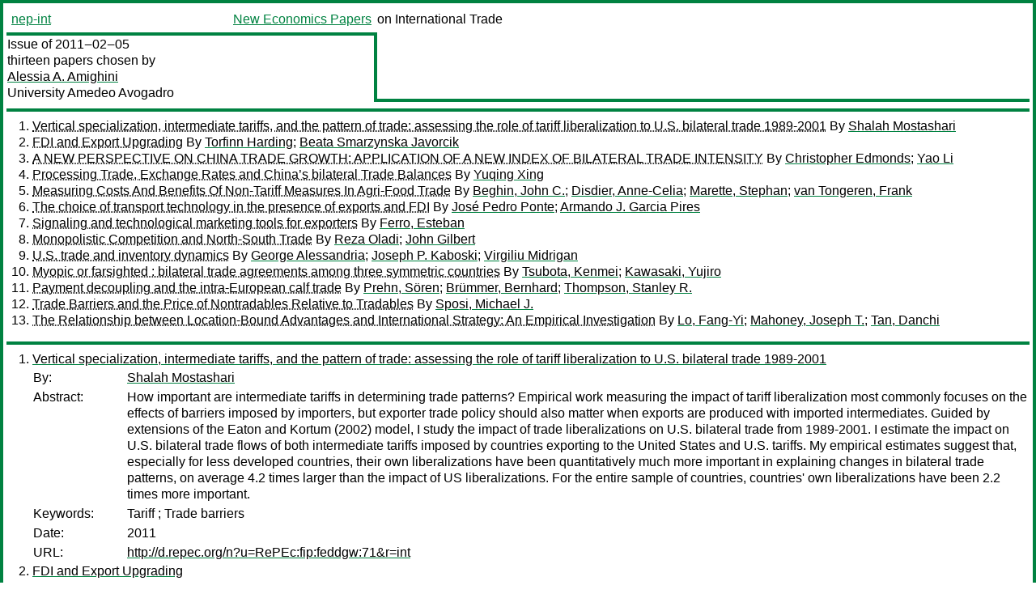

--- FILE ---
content_type: text/html
request_url: https://nep.repec.org/nep-int/2011-02-05
body_size: 8729
content:
<!DOCTYPE html PUBLIC "-//W3C//DTD XHTML 1.0 Strict//EN" "http://www.w3.org/TR/xhtml1/DTD/xhtml1-strict.dtd">
<html xmlns="http://www.w3.org/1999/xhtml" lang="en-us" xml:lang="en-us">
<head>
<title>nep-int 2011-02-05 papers</title>
<meta http-equiv="Content-type" content="text/html; charset=utf-8" />
<meta name="viewport" content="width=device-width, initial-scale=1.0, maximum-scale=1" />
<meta name="format-detection" content="telephone=no" />
<link rel="stylesheet" title="default" type="text/css" href="/css" />
</head>
<body>
<table id="riban_left_table">
<tr>
<td class="riban">
<table id="riban_left_table">
<tr>
<td align="left" width="50%" valign="middle">
<a class="intlink" id="report_link_in_riban_table" href="http://nep.repec.org/nep-int.html">nep-int</a></td>
<td align="right" valign="middle" width="50%" id="issue_service_name_td">
<a class="intlink" id="service_link_in_riban_table" href="http://nep.repec.org/">New Economics Papers</a>
</td>
</tr>
</table>
</td>
<td class="riban" width="64%"> on International Trade</td></tr></table>

<table width="100%" id="snake_table">
<tr>
<td id="edition_column" width="36%">
<div>Issue of 2011‒02‒05<br />
thirteen papers chosen by<br />
<a class="trout" href="http://ideas.repec.org/e/pam26.html">Alessia A. Amighini</a><br />
<a class="extlink" href="">University Amedeo Avogadro</a><br />
</div>
</td>
<td id="repad_cell" width="64%"></td></tr></table>
<hr />

<ol class="liblo_ol">
<li class="liblo_li">
<a target="_blank" class="indoc" href="#p1">Vertical specialization, intermediate tariffs, and the pattern of trade: assessing the role of tariff liberalization to U.S. bilateral trade 1989-2001</a> By 
<a target="_blank" class="trout" href="http://econpapers.repec.org/scripts/search.pf?aus=Shalah Mostashari">Shalah Mostashari</a></li>
<li class="liblo_li">
<a target="_blank" class="indoc" href="#p2">FDI and Export Upgrading</a> By 
<a target="_blank" class="trout" href="http://econpapers.repec.org/scripts/search.pf?aus=Torfinn Harding">Torfinn Harding</a>; 
<a target="_blank" class="trout" href="http://econpapers.repec.org/scripts/search.pf?aus=Beata Smarzynska Javorcik">Beata Smarzynska Javorcik</a></li>
<li class="liblo_li">
<a target="_blank" class="indoc" href="#p3">A NEW PERSPECTIVE ON CHINA TRADE GROWTH: APPLICATION OF A NEW INDEX OF BILATERAL TRADE INTENSITY</a> By 
<a target="_blank" class="trout" href="http://econpapers.repec.org/scripts/search.pf?aus=Christopher Edmonds">Christopher Edmonds</a>; 
<a target="_blank" class="trout" href="http://econpapers.repec.org/scripts/search.pf?aus=Yao Li">Yao Li</a></li>
<li class="liblo_li">
<a target="_blank" class="indoc" href="#p4">Processing Trade, Exchange Rates and China’s bilateral Trade Balances</a> By 
<a target="_blank" class="trout" href="http://econpapers.repec.org/scripts/search.pf?aus=Yuqing Xing">Yuqing Xing</a></li>
<li class="liblo_li">
<a target="_blank" class="indoc" href="#p5">Measuring Costs And Benefits Of Non-Tariff Measures In Agri-Food Trade</a> By 
<a target="_blank" class="trout" href="http://econpapers.repec.org/scripts/search.pf?aus=Beghin, John C.">Beghin, John C.</a>; 
<a target="_blank" class="trout" href="http://econpapers.repec.org/scripts/search.pf?aus=Disdier, Anne-Celia">Disdier, Anne-Celia</a>; 
<a target="_blank" class="trout" href="http://econpapers.repec.org/scripts/search.pf?aus=Marette, Stephan">Marette, Stephan</a>; 
<a target="_blank" class="trout" href="http://econpapers.repec.org/scripts/search.pf?aus=van Tongeren, Frank">van Tongeren, Frank</a></li>
<li class="liblo_li">
<a target="_blank" class="indoc" href="#p6">The choice of transport technology in the presence of exports and FDI</a> By 
<a target="_blank" class="trout" href="http://econpapers.repec.org/scripts/search.pf?aus=José Pedro Ponte">José Pedro Ponte</a>; 
<a target="_blank" class="trout" href="http://econpapers.repec.org/scripts/search.pf?aus=Armando J. Garcia Pires">Armando J. Garcia Pires</a></li>
<li class="liblo_li">
<a target="_blank" class="indoc" href="#p7">Signaling and technological marketing tools for exporters</a> By 
<a target="_blank" class="trout" href="http://econpapers.repec.org/scripts/search.pf?aus=Ferro, Esteban">Ferro, Esteban</a></li>
<li class="liblo_li">
<a target="_blank" class="indoc" href="#p8">Monopolistic Competition and North-South Trade</a> By 
<a target="_blank" class="trout" href="http://econpapers.repec.org/scripts/search.pf?aus=Reza Oladi">Reza Oladi</a>; 
<a target="_blank" class="trout" href="http://econpapers.repec.org/scripts/search.pf?aus=John Gilbert">John Gilbert</a></li>
<li class="liblo_li">
<a target="_blank" class="indoc" href="#p9">U.S. trade and inventory dynamics</a> By 
<a target="_blank" class="trout" href="http://econpapers.repec.org/scripts/search.pf?aus=George Alessandria">George Alessandria</a>; 
<a target="_blank" class="trout" href="http://econpapers.repec.org/scripts/search.pf?aus=Joseph P. Kaboski">Joseph P. Kaboski</a>; 
<a target="_blank" class="trout" href="http://econpapers.repec.org/scripts/search.pf?aus=Virgiliu Midrigan">Virgiliu Midrigan</a></li>
<li class="liblo_li">
<a target="_blank" class="indoc" href="#p10">Myopic or farsighted : bilateral trade agreements among three symmetric countries</a> By 
<a target="_blank" class="trout" href="http://econpapers.repec.org/scripts/search.pf?aus=Tsubota, Kenmei">Tsubota, Kenmei</a>; 
<a target="_blank" class="trout" href="http://econpapers.repec.org/scripts/search.pf?aus=Kawasaki, Yujiro">Kawasaki, Yujiro</a></li>
<li class="liblo_li">
<a target="_blank" class="indoc" href="#p11">Payment decoupling and the intra-European calf trade</a> By 
<a target="_blank" class="trout" href="http://econpapers.repec.org/scripts/search.pf?aus=Prehn, Sören">Prehn, Sören</a>; 
<a target="_blank" class="trout" href="http://econpapers.repec.org/scripts/search.pf?aus=Brümmer, Bernhard">Brümmer, Bernhard</a>; 
<a target="_blank" class="trout" href="http://econpapers.repec.org/scripts/search.pf?aus=Thompson, Stanley R.">Thompson, Stanley R.</a></li>
<li class="liblo_li">
<a target="_blank" class="indoc" href="#p12">Trade Barriers and the Price of Nontradables Relative to Tradables</a> By 
<a target="_blank" class="trout" href="http://econpapers.repec.org/scripts/search.pf?aus=Sposi, Michael J.">Sposi, Michael J.</a></li>
<li class="liblo_li">
<a target="_blank" class="indoc" href="#p13">The Relationship between Location-Bound Advantages and International Strategy: An Empirical Investigation</a> By 
<a target="_blank" class="trout" href="http://econpapers.repec.org/scripts/search.pf?aus=Lo, Fang-Yi">Lo, Fang-Yi</a>; 
<a target="_blank" class="trout" href="http://econpapers.repec.org/scripts/search.pf?aus=Mahoney, Joseph T.">Mahoney, Joseph T.</a>; 
<a target="_blank" class="trout" href="http://econpapers.repec.org/scripts/search.pf?aus=Tan, Danchi">Tan, Danchi</a></li></ol>
<hr />
<ol class="coblo_ol">

<li class="coblo_li">
<div id="p1">
<a target="_blank" class="trout" href="http://econpapers.repec.org/RePEc:fip:feddgw:71">Vertical specialization, intermediate tariffs, and the pattern of trade: assessing the role of tariff liberalization to U.S. bilateral trade 1989-2001</a></div>
<table class="basit">
<tr>
<td style="width: 7em" class="fina">By:</td>
<td class="fiva">
<a target="_blank" class="trout" href="http://econpapers.repec.org/scripts/search.pf?aus=Shalah Mostashari">Shalah Mostashari</a></td></tr>
<tr>
<td style="width: 7em" class="fina">Abstract:</td>
<td class="fiva">How important are intermediate tariffs in determining trade patterns? 
Empirical work measuring the impact of tariff liberalization most commonly 
focuses on the effects of barriers imposed by importers, but exporter trade 
policy should also matter when exports are produced with imported 
intermediates. Guided by extensions of the Eaton and Kortum (2002) model, I 
study the impact of trade liberalizations on U.S. bilateral trade from 
1989-2001. I estimate the impact on U.S. bilateral trade flows of both 
intermediate tariffs imposed by countries exporting to the United States and 
U.S. tariffs. My empirical estimates suggest that, especially for less 
developed countries, their own liberalizations have been quantitatively much 
more important in explaining changes in bilateral trade patterns, on average 
4.2 times larger than the impact of US liberalizations. For the entire sample 
of countries, countries' own liberalizations have been 2.2 times more 
important.</td></tr>
<tr>
<td style="width: 7em" class="fina">Keywords:</td>
<td class="fiva">Tariff ; Trade barriers</td></tr>
<tr>
<td style="width: 7em" class="fina">Date:</td>
<td class="fiva">2011</td></tr>
<tr>
<td style="width: 7em" class="fina">URL:</td>
<td class="fiva"><a target="_blank" class="trout" href="http://d.repec.org/n?u=RePEc:fip:feddgw:71&amp;r=int">http://d.repec.org/n?u=RePEc:fip:feddgw:71&amp;r=int</a></td></tr></table></li>

<li class="coblo_li">
<div id="p2">
<a target="_blank" class="trout" href="http://econpapers.repec.org/RePEc:oxf:wpaper:526">FDI and Export Upgrading</a></div>
<table class="basit">
<tr>
<td style="width: 7em" class="fina">By:</td>
<td class="fiva">
<a target="_blank" class="trout" href="http://econpapers.repec.org/scripts/search.pf?aus=Torfinn Harding">Torfinn Harding</a>; 
<a target="_blank" class="trout" href="http://econpapers.repec.org/scripts/search.pf?aus=Beata Smarzynska Javorcik">Beata Smarzynska Javorcik</a></td></tr>
<tr>
<td style="width: 7em" class="fina">Abstract:</td>
<td class="fiva">The debate on trade and growth increasingly focuses on the composition of 
exports. Exports of more “sophisticated” products appear to be positively 
correlated with growth, and upgrading the quality of exports is high on the 
policy agenda of many countries. This study presents evidence suggesting that 
attracting inflows of FDI offers potential for raising the quality of exports 
in developing countries. Our empirical analysis relates unit values of exports 
measured at the 4-digit SITC level to data on sectors treated by investment 
promotion agencies as priority in their efforts to attract FDI. The sample 
covers 105 countries over the period 1984-2000. The findings are consistent 
with a positive effect of FDI on unit values of exports in developing 
countries. The evidence for high income economies is ambiguous. When we 
examine the link between FDI and the overlap between the export structure of 
developing and high income economies (“export sophistication”), we find no 
evidence of FDI increasing the similarity of export structure between the two 
groups.</td></tr>
<tr>
<td style="width: 7em" class="fina">Keywords:</td>
<td class="fiva">Export quality, unit values, FDI, investment promotion, industrial policy</td></tr>
<tr>
<td style="width: 7em" class="fina">JEL:</td>
<td class="fiva">
<a target="_blank" class="trout" href="http://econpapers.repec.org/scripts/search.pf?jel=F10 L52 F21 F23">F10 L52 F21 F23</a></td></tr>
<tr>
<td style="width: 7em" class="fina">Date:</td>
<td class="fiva">2011</td></tr>
<tr>
<td style="width: 7em" class="fina">URL:</td>
<td class="fiva"><a target="_blank" class="trout" href="http://d.repec.org/n?u=RePEc:oxf:wpaper:526&amp;r=int">http://d.repec.org/n?u=RePEc:oxf:wpaper:526&amp;r=int</a></td></tr></table></li>

<li class="coblo_li">
<div id="p3">
<a target="_blank" class="trout" href="http://econpapers.repec.org/RePEc:hai:wpaper:201025">A NEW PERSPECTIVE ON CHINA TRADE GROWTH: APPLICATION OF A NEW INDEX OF BILATERAL TRADE INTENSITY</a></div>
<table class="basit">
<tr>
<td style="width: 7em" class="fina">By:</td>
<td class="fiva">
<a target="_blank" class="trout" href="http://econpapers.repec.org/scripts/search.pf?aus=Christopher Edmonds">Christopher Edmonds</a> (University of Hawaii at Manoa, CTAHR, Center on the Family); 
<a target="_blank" class="trout" href="http://econpapers.repec.org/scripts/search.pf?aus=Yao Li">Yao Li</a> (College of Management and Economics at University of Electronic Science and Technology of China)</td></tr>
<tr>
<td style="width: 7em" class="fina">Abstract:</td>
<td class="fiva">This paper analyzes China’s trade relationships using a new trade intensity 
index, which incorporates gravity model estimation, to compare observed trade 
levels with levels would be expected to prevail given the economic, 
geographic, and cultural characteristics of the trading partners. The index is 
calculated to study China’s bilateral trade intensity, and uses Japan as a 
comparative case. Standard trade intensity index measures suggest China trades 
at a very intensive level with countries in East and Southeast Asia (ESA) and 
at a low level with countries in Europe (EU) and US-Canada (USC). The gravity 
model based index indicates that China’s level of trade with countries in the 
ESA region is consistent with levels that would be expected given the 
countries’ characteristics, while China’s level of trade with EU and USC are 
greater than one would expect given their characteristics. The new index also 
reveals insights regarding the evolution of China’s trade partners during the 
years 1988-2005. The paper’s results suggest the gravity model adjusted trade 
intensity index can provide a useful analytical tool for identifying strategic 
or other deviations in trade levels.</td></tr>
<tr>
<td style="width: 7em" class="fina">Keywords:</td>
<td class="fiva">Gravity model, Trade Intensity Index, Bilateral Trade, China</td></tr>
<tr>
<td style="width: 7em" class="fina">JEL:</td>
<td class="fiva">
<a target="_blank" class="trout" href="http://econpapers.repec.org/scripts/search.pf?jel=F14 F13 C43">F14 F13 C43</a></td></tr>
<tr>
<td style="width: 7em" class="fina">Date:</td>
<td class="fiva">2010–12–12</td></tr>
<tr>
<td style="width: 7em" class="fina">URL:</td>
<td class="fiva"><a target="_blank" class="trout" href="http://d.repec.org/n?u=RePEc:hai:wpaper:201025&amp;r=int">http://d.repec.org/n?u=RePEc:hai:wpaper:201025&amp;r=int</a></td></tr></table></li>

<li class="coblo_li">
<div id="p4">
<a target="_blank" class="trout" href="http://econpapers.repec.org/RePEc:ngi:dpaper:10-30">Processing Trade, Exchange Rates and China’s bilateral Trade Balances</a></div>
<table class="basit">
<tr>
<td style="width: 7em" class="fina">By:</td>
<td class="fiva">
<a target="_blank" class="trout" href="http://econpapers.repec.org/scripts/search.pf?aus=Yuqing Xing">Yuqing Xing</a> (National Graduate Institute for Policy Studies)</td></tr>
<tr>
<td style="width: 7em" class="fina">Abstract:</td>
<td class="fiva">This paper analyzed the role of processing trade in China’s bilateral trade 
balances and the impact of the yuan’s appreciation on processing trade. The 
analysis is based on a panel data covering China’s 51 major trading partners 
from 1993-2008. The empirical analysis shows that: (1) processing trade 
accounted for 100% of China’s overall trade surplus and could explain most of 
China’s bilateral trade balances; (2) China’s processing trade shows a 
significant regional bias. While China has maintained a surplus with all G-7 
countries in processing trade, it has run a significant deficit with most of 
East Asian economies; (3) East Asian economies are major sources and account 
for 77% of China’s processing imports. The econometric analysis reveals that 
processing imports from East Asian is eleven times of that from other regions; 
(4) the response of processing imports to the yuan’s appreciation differs with 
that of normal trade. Specifically, a 10% real appreciation of the yuan will 
reduce rather than increase China’s processing imports by 3.9%. Given that 
processing exports will decrease 9.6% for the same appreciation and China’s 
trade surplus is mainly generated from processing trade, a moderate 
appreciation of the yuan would have a very limited impact on China’s trade 
balance.</td></tr>
<tr>
<td style="width: 7em" class="fina">Keywords:</td>
<td class="fiva">Processing Trade, Exchange Rates, China</td></tr>
<tr>
<td style="width: 7em" class="fina">Date:</td>
<td class="fiva">2011–01</td></tr>
<tr>
<td style="width: 7em" class="fina">URL:</td>
<td class="fiva"><a target="_blank" class="trout" href="http://d.repec.org/n?u=RePEc:ngi:dpaper:10-30&amp;r=int">http://d.repec.org/n?u=RePEc:ngi:dpaper:10-30&amp;r=int</a></td></tr></table></li>

<li class="coblo_li">
<div id="p5">
<a target="_blank" class="trout" href="http://econpapers.repec.org/RePEc:isu:genres:32393">Measuring Costs And Benefits Of Non-Tariff Measures In Agri-Food Trade</a></div>
<table class="basit">
<tr>
<td style="width: 7em" class="fina">By:</td>
<td class="fiva">
<a target="_blank" class="trout" href="http://econpapers.repec.org/scripts/search.pf?aus=Beghin, John C.">Beghin, John C.</a>; 
<a target="_blank" class="trout" href="http://econpapers.repec.org/scripts/search.pf?aus=Disdier, Anne-Celia">Disdier, Anne-Celia</a>; 
<a target="_blank" class="trout" href="http://econpapers.repec.org/scripts/search.pf?aus=Marette, Stephan">Marette, Stephan</a>; 
<a target="_blank" class="trout" href="http://econpapers.repec.org/scripts/search.pf?aus=van Tongeren, Frank">van Tongeren, Frank</a></td></tr>
<tr>
<td style="width: 7em" class="fina">Abstract:</td>
<td class="fiva">This paper provides a systematic welfare-based approach to analyze the impact 
of non-tariff measures (NTMs) on trade and welfare in presence of market 
imperfections. We focus on standard-like measures such as technical barriers 
and sanitary and phytosanitary regulations. The approach overcomes the 
shortcomings of the mainstream approach based on the analysis of forgone trade 
caused by trade costs. The latter ignores market imperfections: welfare 
increases when NTMs are removed and trade expands. We explain how to account 
for external effects and market failures in trade-focused welfare analysis, 
leading to a more balanced overall assessment of measures despite a potential 
reduction of trade flows. We show that the relationship between trade, 
welfare, and NTMs is complex. The optimum NTM is often not zero. An 
application to shrimp trade illustrates the feasibility of the proposed 
approach. The illustration shows that the reinforcement of a food safety 
standard can be socially preferable to the status-quo situation, both 
domestically and internationally</td></tr>
<tr>
<td style="width: 7em" class="fina">Keywords:</td>
<td class="fiva">externality; trade; Welfare; Non-tariff measures; NTM</td></tr>
<tr>
<td style="width: 7em" class="fina">JEL:</td>
<td class="fiva">
<a target="_blank" class="trout" href="http://econpapers.repec.org/scripts/search.pf?jel=D61 D62 F13 Q17">D61 D62 F13 Q17</a></td></tr>
<tr>
<td style="width: 7em" class="fina">Date:</td>
<td class="fiva">2011–01–24</td></tr>
<tr>
<td style="width: 7em" class="fina">URL:</td>
<td class="fiva"><a target="_blank" class="trout" href="http://d.repec.org/n?u=RePEc:isu:genres:32393&amp;r=int">http://d.repec.org/n?u=RePEc:isu:genres:32393&amp;r=int</a></td></tr></table></li>

<li class="coblo_li">
<div id="p6">
<a target="_blank" class="trout" href="http://econpapers.repec.org/RePEc:mde:wpaper:0032">The choice of transport technology in the presence of exports and FDI</a></div>
<table class="basit">
<tr>
<td style="width: 7em" class="fina">By:</td>
<td class="fiva">
<a target="_blank" class="trout" href="http://econpapers.repec.org/scripts/search.pf?aus=José Pedro Ponte">José Pedro Ponte</a> (Instituto Superior de Economia e Gestão, Technical University of Lisbon, Rua Miguel Lupi 20, 1249-078 Lisboa, Portugal); 
<a target="_blank" class="trout" href="http://econpapers.repec.org/scripts/search.pf?aus=Armando J. Garcia Pires">Armando J. Garcia Pires</a> (Institute for Research in Economics and Business Administration (SNF), Breiviksveien 40, 5045 Bergen, Norway)</td></tr>
<tr>
<td style="width: 7em" class="fina">Abstract:</td>
<td class="fiva">In a set-up with intermediate production, we analyze how a shipper's choice of 
transport technology, traditional versus modern, interacts with the mode of 
foreign expansion by an service firm, export versus foreign direct investment 
(FDI).</td></tr>
<tr>
<td style="width: 7em" class="fina">Keywords:</td>
<td class="fiva">Transport Technology, Foreign Direct Investment, Trade, Service Sector, Firm Location</td></tr>
<tr>
<td style="width: 7em" class="fina">JEL:</td>
<td class="fiva">
<a target="_blank" class="trout" href="http://econpapers.repec.org/scripts/search.pf?jel=F23 L12 R30 R40">F23 L12 R30 R40</a></td></tr>
<tr>
<td style="width: 7em" class="fina">Date:</td>
<td class="fiva">2010–12</td></tr>
<tr>
<td style="width: 7em" class="fina">URL:</td>
<td class="fiva"><a target="_blank" class="trout" href="http://d.repec.org/n?u=RePEc:mde:wpaper:0032&amp;r=int">http://d.repec.org/n?u=RePEc:mde:wpaper:0032&amp;r=int</a></td></tr></table></li>

<li class="coblo_li">
<div id="p7">
<a target="_blank" class="trout" href="http://econpapers.repec.org/RePEc:wbk:wbrwps:5547">Signaling and technological marketing tools for exporters</a></div>
<table class="basit">
<tr>
<td style="width: 7em" class="fina">By:</td>
<td class="fiva">
<a target="_blank" class="trout" href="http://econpapers.repec.org/scripts/search.pf?aus=Ferro, Esteban">Ferro, Esteban</a></td></tr>
<tr>
<td style="width: 7em" class="fina">Abstract:</td>
<td class="fiva">Besides superior productivity, what other firm characteristics are associated 
with export success? This empirical study identifies the effects of signaling 
tools (foreign technical license, International Standards Organization 
certification, and review of financial statements) and Internet tools (email 
and website) on export frequency and intensity of firms in developing 
countries. Using data from the World Bank’s Enterprise Survey, the author 
finds that productivity, size, foreign ownership, International Standards 
Organization certification, and the use of Internet tools have positive 
effects on the probability of exporting and on the intensive margin of trade. 
International Standards Organization certified firms are 22 percent more 
likely to be exporters, whereas firms that use their own website to 
communicate with clients and suppliers increase the likelihood they export by 
11 percent. Among exporting firms, those that are International Standards 
Organization certified sell 41 percent more abroad than firms that are not 
certified. Firms that use email sell 31 percent more in foreign markets than 
exporting firms that do not.</td></tr>
<tr>
<td style="width: 7em" class="fina">Keywords:</td>
<td class="fiva">Economic Theory&amp;Research,E-Business,Microfinance,Labor Policies,Markets and Market Access</td></tr>
<tr>
<td style="width: 7em" class="fina">Date:</td>
<td class="fiva">2011–01–01</td></tr>
<tr>
<td style="width: 7em" class="fina">URL:</td>
<td class="fiva"><a target="_blank" class="trout" href="http://d.repec.org/n?u=RePEc:wbk:wbrwps:5547&amp;r=int">http://d.repec.org/n?u=RePEc:wbk:wbrwps:5547&amp;r=int</a></td></tr></table></li>

<li class="coblo_li">
<div id="p8">
<a target="_blank" class="trout" href="http://econpapers.repec.org/RePEc:usu:wpaper:2011-01">Monopolistic Competition and North-South Trade</a></div>
<table class="basit">
<tr>
<td style="width: 7em" class="fina">By:</td>
<td class="fiva">
<a target="_blank" class="trout" href="http://econpapers.repec.org/scripts/search.pf?aus=Reza Oladi">Reza Oladi</a>; 
<a target="_blank" class="trout" href="http://econpapers.repec.org/scripts/search.pf?aus=John Gilbert">John Gilbert</a> (Department of Economics and Finance, Utah State University)</td></tr>
<tr>
<td style="width: 7em" class="fina">Abstract:</td>
<td class="fiva">We examine the consequences of opening to international trade for a developing 
economy with open urban unemployment and rural-urban migration, where the 
urban sector is monopolistically competitive. We show that there exists a 
threshold level of urbanization prior to which increases in product variety 
will be reflected in increased urban unemployment, that opening to 
intra-industry trade with a high-wage economy (i.e., North-South trade) will 
reduce the rate of urban unemployment by a greater amount than intra-industry 
trade with a similar economy, and that trade intervention in the South may 
lower welfare by reducing varieties produced in the North.</td></tr>
<tr>
<td style="width: 7em" class="fina">Keywords:</td>
<td class="fiva">Trade and monopolistic competition, Urban unemployment, North-South trade</td></tr>
<tr>
<td style="width: 7em" class="fina">JEL:</td>
<td class="fiva">
<a target="_blank" class="trout" href="http://econpapers.repec.org/scripts/search.pf?jel=F12 F13 F16 O18">F12 F13 F16 O18</a></td></tr>
<tr>
<td style="width: 7em" class="fina">Date:</td>
<td class="fiva">2011–01–20</td></tr>
<tr>
<td style="width: 7em" class="fina">URL:</td>
<td class="fiva"><a target="_blank" class="trout" href="http://d.repec.org/n?u=RePEc:usu:wpaper:2011-01&amp;r=int">http://d.repec.org/n?u=RePEc:usu:wpaper:2011-01&amp;r=int</a></td></tr></table></li>

<li class="coblo_li">
<div id="p9">
<a target="_blank" class="trout" href="http://econpapers.repec.org/RePEc:fip:fedpwp:11-6">U.S. trade and inventory dynamics</a></div>
<table class="basit">
<tr>
<td style="width: 7em" class="fina">By:</td>
<td class="fiva">
<a target="_blank" class="trout" href="http://econpapers.repec.org/scripts/search.pf?aus=George Alessandria">George Alessandria</a>; 
<a target="_blank" class="trout" href="http://econpapers.repec.org/scripts/search.pf?aus=Joseph P. Kaboski">Joseph P. Kaboski</a>; 
<a target="_blank" class="trout" href="http://econpapers.repec.org/scripts/search.pf?aus=Virgiliu Midrigan">Virgiliu Midrigan</a></td></tr>
<tr>
<td style="width: 7em" class="fina">Abstract:</td>
<td class="fiva">The authors examine the source of the large fall and rebound in U.S. trade in 
the recent recession. While trade fell and rebounded more than expenditures or 
production of traded goods, they find that relative to the magnitude of the 
downturn, these trade fluctuations were in line with those in previous 
business cycle fluctuations. The authors argue that the high volatility of 
trade is attributed to more severe inventory management considerations of 
firms involved in international trade. They present empirical evidence for 
autos as well as at the aggregate level that the adjustment of inventory 
holdings helps explain these fluctuations in trade.</td></tr>
<tr>
<td style="width: 7em" class="fina">Keywords:</td>
<td class="fiva">Trade ; Financial crises ; Inventories</td></tr>
<tr>
<td style="width: 7em" class="fina">Date:</td>
<td class="fiva">2011</td></tr>
<tr>
<td style="width: 7em" class="fina">URL:</td>
<td class="fiva"><a target="_blank" class="trout" href="http://d.repec.org/n?u=RePEc:fip:fedpwp:11-6&amp;r=int">http://d.repec.org/n?u=RePEc:fip:fedpwp:11-6&amp;r=int</a></td></tr></table></li>

<li class="coblo_li">
<div id="p10">
<a target="_blank" class="trout" href="http://econpapers.repec.org/RePEc:jet:dpaper:dpaper274">Myopic or farsighted : bilateral trade agreements among three symmetric countries</a></div>
<table class="basit">
<tr>
<td style="width: 7em" class="fina">By:</td>
<td class="fiva">
<a target="_blank" class="trout" href="http://econpapers.repec.org/scripts/search.pf?aus=Tsubota, Kenmei">Tsubota, Kenmei</a>; 
<a target="_blank" class="trout" href="http://econpapers.repec.org/scripts/search.pf?aus=Kawasaki, Yujiro">Kawasaki, Yujiro</a></td></tr>
<tr>
<td style="width: 7em" class="fina">Abstract:</td>
<td class="fiva">We examine network formation via bilateral trade agreement (BTA) among three 
symmetric countries. Each government decides whether to form a link or not via 
a BTA depending on the differential of ex-post and ex-ante sum of real wages 
in the country. We model the governmental decision in two forms, myopic and 
farsighted and analyze the effects on the BTA network formation. Firstl, we 
find that both myopic and farsighted games never induce the formation of star 
networks nor empty networks. Second, the networks resulting from myopic game 
coincides with those resulting from farsighted games.</td></tr>
<tr>
<td style="width: 7em" class="fina">Keywords:</td>
<td class="fiva">International trade, International agreements, Trade policy, Endogenous network formation, Bilateral trade agreement, Myopic and farsighted behavior</td></tr>
<tr>
<td style="width: 7em" class="fina">JEL:</td>
<td class="fiva">
<a target="_blank" class="trout" href="http://econpapers.repec.org/scripts/search.pf?jel=F14 F15">F14 F15</a></td></tr>
<tr>
<td style="width: 7em" class="fina">Date:</td>
<td class="fiva">2011–01</td></tr>
<tr>
<td style="width: 7em" class="fina">URL:</td>
<td class="fiva"><a target="_blank" class="trout" href="http://d.repec.org/n?u=RePEc:jet:dpaper:dpaper274&amp;r=int">http://d.repec.org/n?u=RePEc:jet:dpaper:dpaper274&amp;r=int</a></td></tr></table></li>

<li class="coblo_li">
<div id="p11">
<a target="_blank" class="trout" href="http://econpapers.repec.org/RePEc:zbw:daredp:1008">Payment decoupling and the intra-European calf trade</a></div>
<table class="basit">
<tr>
<td style="width: 7em" class="fina">By:</td>
<td class="fiva">
<a target="_blank" class="trout" href="http://econpapers.repec.org/scripts/search.pf?aus=Prehn, Sören">Prehn, Sören</a>; 
<a target="_blank" class="trout" href="http://econpapers.repec.org/scripts/search.pf?aus=Brümmer, Bernhard">Brümmer, Bernhard</a>; 
<a target="_blank" class="trout" href="http://econpapers.repec.org/scripts/search.pf?aus=Thompson, Stanley R.">Thompson, Stanley R.</a></td></tr>
<tr>
<td style="width: 7em" class="fina">Abstract:</td>
<td class="fiva">The 2003 reforms of the Common Agricultural policy of the European Union 
introduced decoupled income transfers as the most prominent policy instrument. 
However, member states were given substantial discretion over the degree and 
timing of the reform implementation. As a result, different implementation 
schemes coexist within the EU, keeping certain parts of the income support 
coupled to current production levels. This coexistence leads to distortions of 
production incentives, factor misallocations, and artificial trade flows. 
Here, we examine these effects in the beef sector where full decoupling was 
not obligatory for all member states. Based on a cost minimization framework, 
we derive a sector-specific trade model with heterogeneous firms and quality 
differences. The model is used to examine the effects of different 
implementation schemes on intra-European calf trade. Empirical results confirm 
that the expected distortions to trade flows occured, violating the 
fundamental CAP principle of Market Unity. --</td></tr>
<tr>
<td style="width: 7em" class="fina">Keywords:</td>
<td class="fiva">2003 CAP Reform,Partial Decoupling,Intra-European Calf Trade,Gravity Model,Heterogeneous Firms Trade Model</td></tr>
<tr>
<td style="width: 7em" class="fina">JEL:</td>
<td class="fiva">
<a target="_blank" class="trout" href="http://econpapers.repec.org/scripts/search.pf?jel=F13 F14 Q17">F13 F14 Q17</a></td></tr>
<tr>
<td style="width: 7em" class="fina">Date:</td>
<td class="fiva">2010</td></tr>
<tr>
<td style="width: 7em" class="fina">URL:</td>
<td class="fiva"><a target="_blank" class="trout" href="http://d.repec.org/n?u=RePEc:zbw:daredp:1008&amp;r=int">http://d.repec.org/n?u=RePEc:zbw:daredp:1008&amp;r=int</a></td></tr></table></li>

<li class="coblo_li">
<div id="p12">
<a target="_blank" class="trout" href="http://econpapers.repec.org/RePEc:pra:mprapa:28385">Trade Barriers and the Price of Nontradables Relative to Tradables</a></div>
<table class="basit">
<tr>
<td style="width: 7em" class="fina">By:</td>
<td class="fiva">
<a target="_blank" class="trout" href="http://econpapers.repec.org/scripts/search.pf?aus=Sposi, Michael J.">Sposi, Michael J.</a></td></tr>
<tr>
<td style="width: 7em" class="fina">Abstract:</td>
<td class="fiva">This paper addresses the question of why the price of nontradables relative to 
tradables is positively correlated with income per worker. I construct a 
two-sector model in which agents differ with respect to managerial ability. 
Agents sort themselves by choosing to become a worker, a manager in 
nontradables, or a manager in tradables. A fixed cost of exporting places the 
most productive managers in the tradable sector, and the magnitude of the 
fixed cost determines the extent of this margin. Fixed costs together with 
trade costs determine the amount of competition across sectors which in turn 
determines prices across sectors. The calibrated model explains more than 60% 
of the cross-country differences in the relative price of nontradables, due to 
the presence of larger fixed costs in poor countries combined with nontrivial 
import costs.</td></tr>
<tr>
<td style="width: 7em" class="fina">Keywords:</td>
<td class="fiva">relative prices; PPP; tradables; nontradables; competition</td></tr>
<tr>
<td style="width: 7em" class="fina">JEL:</td>
<td class="fiva">
<a target="_blank" class="trout" href="http://econpapers.repec.org/scripts/search.pf?jel=F16 F10 F12">F16 F10 F12</a></td></tr>
<tr>
<td style="width: 7em" class="fina">Date:</td>
<td class="fiva">2010–12–01</td></tr>
<tr>
<td style="width: 7em" class="fina">URL:</td>
<td class="fiva"><a target="_blank" class="trout" href="http://d.repec.org/n?u=RePEc:pra:mprapa:28385&amp;r=int">http://d.repec.org/n?u=RePEc:pra:mprapa:28385&amp;r=int</a></td></tr></table></li>

<li class="coblo_li">
<div id="p13">
<a target="_blank" class="trout" href="http://econpapers.repec.org/RePEc:ecl:illbus:10-0103">The Relationship between Location-Bound Advantages and International Strategy: An Empirical Investigation</a></div>
<table class="basit">
<tr>
<td style="width: 7em" class="fina">By:</td>
<td class="fiva">
<a target="_blank" class="trout" href="http://econpapers.repec.org/scripts/search.pf?aus=Lo, Fang-Yi">Lo, Fang-Yi</a> (Feng Chia University); 
<a target="_blank" class="trout" href="http://econpapers.repec.org/scripts/search.pf?aus=Mahoney, Joseph T.">Mahoney, Joseph T.</a> (University of Illinois); 
<a target="_blank" class="trout" href="http://econpapers.repec.org/scripts/search.pf?aus=Tan, Danchi">Tan, Danchi</a> (National Chengchi University)</td></tr>
<tr>
<td style="width: 7em" class="fina">Abstract:</td>
<td class="fiva">This paper examines the impact of location-bound advantage on the 
internationalization strategy of multinational enterprises (MNEs). The extant 
research literature suggests that an advantage's location boundedness may be 
driven by: the nature of the firm advantage; organizational embeddedness, and 
environmental embeddedness. We posit that these different drivers of location 
boundedness exert different impacts on internationalization strategies. Our 
empirical results reveal that organizational embeddedness lowers the breadth 
of internationalization of MNEs, and increases the tendency of these firms to 
employ a global strategy. We also find that MNEs whose advantages are tacit 
and complex have a lower depth of internationalization and are more likely to 
expand into culturally similar countries. Finally, our results show that MNEs 
whose advantages are highly embedded in the home environment tend to adopt a 
multi-domestic strategy and decentralized organizational structures.</td></tr>
<tr>
<td style="width: 7em" class="fina">Date:</td>
<td class="fiva">2010</td></tr>
<tr>
<td style="width: 7em" class="fina">URL:</td>
<td class="fiva"><a target="_blank" class="trout" href="http://d.repec.org/n?u=RePEc:ecl:illbus:10-0103&amp;r=int">http://d.repec.org/n?u=RePEc:ecl:illbus:10-0103&amp;r=int</a></td></tr></table></li></ol>
<hr />

<div class="aboutreport issuefooter">This nep-int issue is ©2011 by <a href="http://ideas.repec.org/e/pam26.html"></a>Alessia A. Amighini. It is provided as is without any express or implied warranty. It may be freely redistributed in whole or in part for any purpose. If distributed in part, please include this notice.</div>
<div class="aboutnep issuefooter">General information on the NEP project can be found at <a class="intlink" href="http://nep.repec.org/">http://nep.repec.org</a>. For comments please write to the director of NEP, <a class="extlink" href="http://novarese.org/">Marco Novarese</a> at &lt;director@nep.repec.org&gt;. Put “NEP” in the subject, otherwise your mail may be rejected.</div> 
<div class="issuefooter">NEP’s infrastructure is sponsored by

<td align="left" class="head_sponsor_text">
the <a class="intlink" href="">School of Economics and Finance</a>
of <a class="intlink" href="">Massey University</a> 
in New Zealand.</td>
</div>

<hr />
</body>
<div class="footer">
This page is being maintained by
<a class="int footer_link" href="http://openlib.org/home/krichel/">Thomas Krichel</a>.
It was last updated on 
2023‒07‒08 at 14:09.
</div>
</html>
